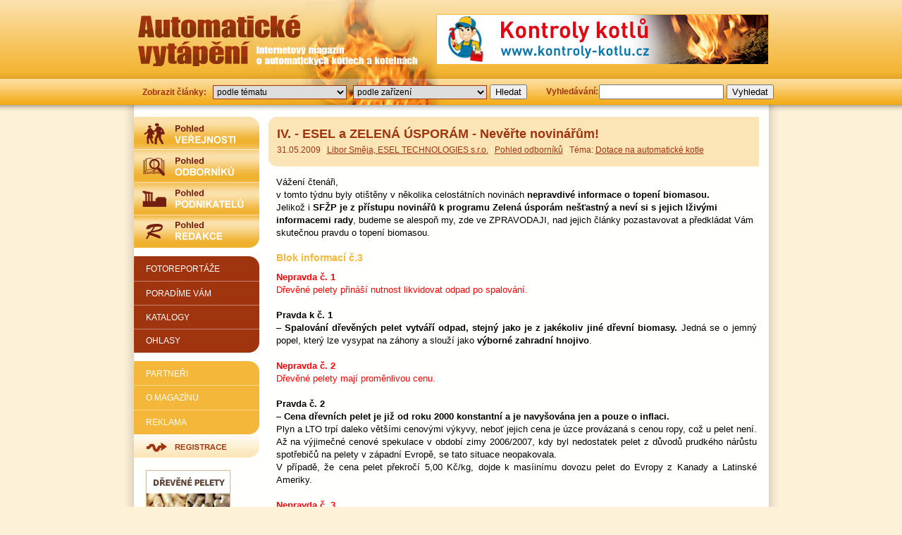

--- FILE ---
content_type: text/html; charset=utf-8
request_url: https://avytapeni.cz/Article.aspx/Detail/56
body_size: 9488
content:
<!DOCTYPE html PUBLIC "-//W3C//DTD XHTML 1.0 Transitional//EN" "http://www.w3.org/TR/xhtml1/DTD/xhtml1-transitional.dtd">
<html xmlns="http://www.w3.org/1999/xhtml" xml:lang="cz" lang="cz">
<head>
  <meta http-equiv="Content-Type" content="text/html; charset=utf-8" />
  <title>
    IV. - ESEL a ZELENÁ ÚSPORÁM - Nevěřte novinářům! - detail článku - Automatické kotle</title>
  <meta name="description" content="" />
  <meta name="keywords" content="" />
  <meta name="Author" content="Webdesign: Martin Louzecky, www.louzecky.cz" />
  <meta name="robots" content="index, follow" />
  <link rel="stylesheet" href="/Content/Site.css?20160927" type="text/css" media="all" />
  
  
  <script type="text/javascript">
    function showAllAKTypes() {
      var articleTypesMore = document.getElementById('articleTypesMore');
      var articleOtherTypes = document.getElementById('articleOtherTypes');
      
      if (articleOtherTypes && articleTypesMore) {
        articleTypesMore.style.display = 'none';
        articleOtherTypes.style.display = '';        
      }
    }
  </script>



  <!-- Smartsupp Live Chat script -->
  <script type="text/javascript">
  var _smartsupp = _smartsupp || {};
  _smartsupp.key = 'f34684a647b0e7a8e88da3df26a41b66b00f6ddc';
  window.smartsupp||(function(d) {
    var s,c,o=smartsupp=function(){ o._.push(arguments)};o._=[];
    s=d.getElementsByTagName('script')[0];c=d.createElement('script');
    c.type='text/javascript';c.charset='utf-8';c.async=true;
    c.src='//www.smartsuppchat.com/loader.js?';s.parentNode.insertBefore(c,s);
  })(document);
  </script>

</head>
<body>
  <p class="hidden">
    <a href="#menu">Přejít na navigaci</a> | <a href="#stredni">Přeskočit na obsah</a></p>
  <div id="head">
    <h1 id="logo">
      <a href="/" title="Zpět na hlavní stranu" class="logo"><span>Automatické vytápění</span></a></h1>
    <h2 id="podtitul">
      <span>Internetový magazín o automatických kotlech a kotelnách</span></h2>
    <div id="vypln">
    </div>
    <del>
      <hr />
    </del>
    <div class="reklama-nahore">
      <a href="http://www.kontroly-kotlu.cz" target="_blank"><img src="/Content/bannery/kotroly_kotlu_baner-470x70_bila.jpg" alt="Kontroly kotlů – kontrola technického stavu a provozu spalovacího stacionárního zdroje na pevná paliva" /></a>
    </div>
    <p class="search">
      <b>Vyhledávání:</b></p>
    <div id="search">
       <form action='/Search.aspx' method="get">
          <input type="text" name="q" />
          <input type="submit" name="search" value="Vyhledat" />
       </form>
    </div>
    <del>
      <hr />
    </del><a name="menu">
      <h3 class="hidden">
        Navigace:</h3>
    </a>
    <div id="select">      
      <form action='/Article.aspx/Search' method="get">
      <p>
        <b>Zobrazit články:</b></p>
      <label for="tema">
        Články podle tématu:</label>
         <select id="ArticleTheme" name="ArticleTheme">
          <option value="0" title="podle tématu">podle tématu</option>
          <option value='18' title='Automatické kotle BINDER'>Automatické kotle BINDER</option><option value='17' title='Doplňky automatických kotelen'>Doplňky automatických kotelen</option><option value='16' title='Doporučení'>Doporučení</option><option value='13' title='Dotace na automatické kotle'>Dotace na automatické kotle</option><option value='12' title='Hodnocení automatických kotlů'>Hodnocení automatických kotlů</option><option value='10' title='Informace o automatických kotlích'>Informace o automatických kotlích</option><option value='11' title='Informace ze Státního fondu životního prostředí'>Informace ze Státního fondu životního prostředí</option><option value='8' title='Kotle Guntamatic'>Kotle Guntamatic</option><option value='4' title='O magazínu Automatické vytápění'>O magazínu Automatické vytápění</option><option value='9' title='Odstrašující případy'>Odstrašující případy</option><option value='5' title='Palivo do automatických kotlů'>Palivo do automatických kotlů</option><option value='21' title='Plynové kotle Rotex'>Plynové kotle Rotex</option><option value='19' title='Podlahové topení Universa'>Podlahové topení Universa</option><option value='2' title='Rady a nápady'>Rady a nápady</option><option value='15' title='Rozhovory'>Rozhovory</option><option value='14' title='Různé'>Různé</option><option value='6' title='Skupina ESEL'>Skupina ESEL</option><option value='20' title='Solární systémy Gasokol'>Solární systémy Gasokol</option><option value='7' title='Topení uhlím'>Topení uhlím</option>
         </select>
      <label for="typ">
        Články podle typu kotle:</label>
         <select id="Boiler" name="Boiler">
          <option value="0" title="podle zařízení">podle zařízení</option>
          <option value='135' title='kondenzační kotel Rotex'>kondenzační kotel Rotex</option><option value='150' title='kotel Agromechanika Licotherm AM 15'>kotel Agromechanika Licotherm AM 15</option><option value='31' title='kotel Agromechanika Licotherm AM 24'>kotel Agromechanika Licotherm AM 24</option><option value='32' title='kotel Agromechanika Licotherm AM 42'>kotel Agromechanika Licotherm AM 42</option><option value='149' title='kotel Agromechanika Licotherm CARBO 26'>kotel Agromechanika Licotherm CARBO 26</option><option value='158' title='kotel Benekov B14'>kotel Benekov B14</option><option value='157' title='kotel Benekov B20'>kotel Benekov B20</option><option value='93' title='kotel Benekov C15'>kotel Benekov C15</option><option value='94' title='kotel Benekov C15p'>kotel Benekov C15p</option><option value='154' title='kotel Benekov C16'>kotel Benekov C16</option><option value='156' title='kotel Benekov C17'>kotel Benekov C17</option><option value='95' title='kotel Benekov C25'>kotel Benekov C25</option><option value='105' title='kotel Benekov C25'>kotel Benekov C25</option><option value='96' title='kotel Benekov C25p'>kotel Benekov C25p</option><option value='153' title='kotel Benekov C27'>kotel Benekov C27</option><option value='177' title='kotel Benekov C37'>kotel Benekov C37</option><option value='97' title='kotel Benekov C50'>kotel Benekov C50</option><option value='98' title='kotel Benekov C50p'>kotel Benekov C50p</option><option value='145' title='kotel Benekov C51'>kotel Benekov C51</option><option value='165' title='kotel Benekov K14'>kotel Benekov K14</option><option value='166' title='kotel Benekov K20'>kotel Benekov K20</option><option value='167' title='kotel Benekov K25'>kotel Benekov K25</option><option value='2' title='kotel Benekov L25'>kotel Benekov L25</option><option value='3' title='kotel Benekov L35'>kotel Benekov L35</option><option value='141' title='kotel Benekov LT30'>kotel Benekov LT30</option><option value='4' title='kotel Benekov P27'>kotel Benekov P27</option><option value='5' title='kotel Benekov R15'>kotel Benekov R15</option><option value='6' title='kotel Benekov R25'>kotel Benekov R25</option><option value='7' title='kotel Benekov R50'>kotel Benekov R50</option><option value='8' title='kotel Benekov S25'>kotel Benekov S25</option><option value='104' title='kotel Benekov S25'>kotel Benekov S25</option><option value='9' title='kotel Benekov S50'>kotel Benekov S50</option><option value='115' title='kotel Binder EBF'>kotel Binder EBF</option><option value='119' title='kotel Binder PRF'>kotel Binder PRF</option><option value='116' title='kotel Binder RRF'>kotel Binder RRF</option><option value='130' title='kotel Binder RRK 250-300'>kotel Binder RRK 250-300</option><option value='118' title='kotel Binder SRF-H'>kotel Binder SRF-H</option><option value='117' title='kotel Binder SRF-S'>kotel Binder SRF-S</option><option value='120' title='kotel Binder TSFR'>kotel Binder TSFR</option><option value='122' title='kotel CosmoTHERM U25'>kotel CosmoTHERM U25</option><option value='148' title='kotel CosmoTHERM U35'>kotel CosmoTHERM U35</option><option value='11' title='kotel Guntamatic  Biostar W'>kotel Guntamatic  Biostar W</option><option value='147' title='kotel Guntamatic BIO Vario'>kotel Guntamatic BIO Vario</option><option value='12' title='kotel Guntamatic Biocom'>kotel Guntamatic Biocom</option><option value='14' title='kotel Guntamatic Biocom Box'>kotel Guntamatic Biocom Box</option><option value='13' title='kotel Guntamatic Biocom Flex'>kotel Guntamatic Biocom Flex</option><option value='110' title='kotel Guntamatic Biosmart'>kotel Guntamatic Biosmart</option><option value='174' title='kotel Guntamatic Biostar Complete'>kotel Guntamatic Biostar Complete</option><option value='10' title='kotel Guntamatic Biostar Flex / Box'>kotel Guntamatic Biostar Flex / Box</option><option value='121' title='kotel Guntamatic BMK'>kotel Guntamatic BMK</option><option value='146' title='kotel Guntamatic BMK Vario'>kotel Guntamatic BMK Vario</option><option value='15' title='kotel Guntamatic Powercorn'>kotel Guntamatic Powercorn</option><option value='17' title='kotel Guntamatic Powercorn Box'>kotel Guntamatic Powercorn Box</option><option value='16' title='kotel Guntamatic Powercorn Flex'>kotel Guntamatic Powercorn Flex</option><option value='18' title='kotel Guntamatic Powerchip 20/30/40/50 kW'>kotel Guntamatic Powerchip 20/30/40/50 kW</option><option value='19' title='kotel Guntamatic Powerchip 75/100 kW'>kotel Guntamatic Powerchip 75/100 kW</option><option value='128' title='kotel Guntamatic PRO'>kotel Guntamatic PRO</option><option value='106' title='kotel Guntamatic Synchro'>kotel Guntamatic Synchro</option><option value='92' title='kotel Guntamatic Therm'>kotel Guntamatic Therm</option><option value='171' title='kotel OPOP Biopel Mini'>kotel OPOP Biopel Mini</option><option value='159' title='kotel OPOP Biopel Premium 10/V9'>kotel OPOP Biopel Premium 10/V9</option><option value='160' title='kotel OPOP Biopel Premium 15/V9'>kotel OPOP Biopel Premium 15/V9</option><option value='161' title='kotel OPOP Biopel Premium 20/V9'>kotel OPOP Biopel Premium 20/V9</option><option value='162' title='kotel OPOP Biopel Premium 25/V9'>kotel OPOP Biopel Premium 25/V9</option><option value='163' title='kotel OPOP Biopel Premium 30/V9'>kotel OPOP Biopel Premium 30/V9</option><option value='164' title='kotel OPOP Biopel Premium 40/V9'>kotel OPOP Biopel Premium 40/V9</option><option value='25' title='kotel Ponast KP10'>kotel Ponast KP10</option><option value='26' title='kotel Ponast KP11'>kotel Ponast KP11</option><option value='125' title='kotel Ponast KP12'>kotel Ponast KP12</option><option value='27' title='kotel Ponast KP20'>kotel Ponast KP20</option><option value='28' title='kotel Ponast KP21'>kotel Ponast KP21</option><option value='126' title='kotel Ponast KP22'>kotel Ponast KP22</option><option value='29' title='kotel Ponast KP50'>kotel Ponast KP50</option><option value='30' title='kotel Ponast KP51'>kotel Ponast KP51</option><option value='152' title='kotel Ponast KP52'>kotel Ponast KP52</option><option value='127' title='kotel Ponast KP62'>kotel Ponast KP62</option><option value='20' title='kotel Verner A251'>kotel Verner A251</option><option value='21' title='kotel Verner A251 LS'>kotel Verner A251 LS</option><option value='22' title='kotel Verner A501'>kotel Verner A501</option><option value='23' title='kotel Verner A501 LS'>kotel Verner A501 LS</option><option value='136' title='podlahové topení Nioxy'>podlahové topení Nioxy</option><option value='137' title='podlahové topení Silvernox'>podlahové topení Silvernox</option><option value='138' title='podlahové topení Uninox'>podlahové topení Uninox</option><option value='139' title='podlahové topení Uninox PE-RT'>podlahové topení Uninox PE-RT</option><option value='140' title='podzemní zásobník na pelety GEOtank 11m3'>podzemní zásobník na pelety GEOtank 11m3</option><option value='134' title='solární systém Gasokol gigaSol'>solární systém Gasokol gigaSol</option><option value='132' title='solární systém Gasokol sunnySol'>solární systém Gasokol sunnySol</option><option value='131' title='solární systém Gasokol tecSol'>solární systém Gasokol tecSol</option><option value='133' title='solární systém Gasokol topSol'>solární systém Gasokol topSol</option><option value='176' title='tepelné čerpadlo ACOND PRO-N'>tepelné čerpadlo ACOND PRO-N</option><option value='175' title='tepelné čerpadlo ACOND PRO-R'>tepelné čerpadlo ACOND PRO-R</option><option value='173' title='tepelné čerpadlo IVT AIR X'>tepelné čerpadlo IVT AIR X</option><option value='170' title='tepelné čerpadlo NIBE F2040'>tepelné čerpadlo NIBE F2040</option><option value='169' title='tepelné čerpadlo NIBE F2120'>tepelné čerpadlo NIBE F2120</option><option value='172' title='tepelné čerpadlo NIBE S2125'>tepelné čerpadlo NIBE S2125</option><option value='155' title='textilní silo na pelety GEObox21 Speed - 2,8 - 5t'>textilní silo na pelety GEObox21 Speed - 2,8 - 5t</option>
         </select>
      <input type="submit" class="button-top" value="Hledat" />
      </form>
    </div>
  </div>
  <div id="main">
    <div id="top">
    </div>
    <div id="levy">
      <!-- levy pruh -->
      
<ul class="menu1">
  <li><a href='/Article.aspx/Rubric/4' title="Pohled veřejnosti" class="m1"><span>Pohled veřejnosti</span></a></li>
  <li><a href='/Article.aspx/Rubric/5' title="Pohled odborníků" class="m2"><span>Pohled odborníků</span></a></li>
  <li><a href='/Article.aspx/Rubric/6' title="Pohled podnikatelů" class="m3"><span>Pohled podnikatelů</span></a></li>
  <li><a href='/Article.aspx/Rubric/7' title="Pohled redakce" class="m4"><span>Pohled redakce</span></a></li>
</ul>
<ul class="menu2">
  <li><a href='/PhotoGallery.aspx' title="Fotoreportáže" class="top">Fotoreportáže</a></li>
  <li><a href='/Question.aspx/Index' title="Poradíme vám" class="middle">Poradíme vám</a></li>
  <li><a href='/Catalogue.aspx' title="Katalogy" class="middle">Katalogy</a></li>
  <li><a href='/Opinion.aspx/List' title="Ohlasy" class="bottom">Ohlasy</a></li>
</ul>
<ul class="menu3">
  <li><a href='/Partner.aspx/List' title="Partneři" class="top">Partneři</a></li>
  <li><a href='/Home.aspx/About' title="O magazínu" class="middle">O magazínu</a></li>
  <li><a href='/Home.aspx/Advertisement' title="Reklama" class="bottom">Reklama</a></li>
</ul>
<ul class="menu4">
  <li><a href='/Author.aspx/Register' title="Registrace"><span>Registrace</span></a></li>
</ul>
<div class="reklama-vlevo">
  <a href="https://www.espedi.cz" title="Ekologická paliva budoucnosti pro Vaše kamna a kotle" target="_blank">
    <img src="/Content/bannery/pelety.gif" alt="Ekologická paliva budoucnosti pro Vaše kamna a kotle" width="120" height="240" /></a>
</div>
      <!-- levy pruh - konec -->
    </div>
    <del>
      <hr />
    </del>
    <div id="stredni">
      
  <div id="stranka">
    
  <div class="box-clanek">
    
    <h1>
      IV. - ESEL a ZELENÁ ÚSPORÁM - Nevěřte novinářům!</h1>
    <p>
      31.05.2009
      <span>|</span> 
      
      <a href='/Author.aspx/Detail/2'>Libor Směja, ESEL TECHNOLOGIES s.r.o.</a> 
      <span>|</span> 
      
      <a href='/Article.aspx/Rubric/5'>Pohled odborníků</a> 
      <span>|</span> 
            
      Téma: <a href='/Article.aspx/Theme/13'>Dotace na automatické kotle</a>
      
    </p>
      
  </div>
  <div class="clanek-telo">
    <p>V&aacute;žen&iacute; čten&aacute;ři,<br />
v tomto t&yacute;dnu byly oti&scaron;těny v několika celost&aacute;tn&iacute;ch novin&aacute;ch <strong>nepravdiv&eacute; informace o topen&iacute; biomasou.</strong> <br />
Jelikož i <strong>SFŽP je z př&iacute;stupu novin&aacute;řů k programu Zelen&aacute; &uacute;spor&aacute;m ne&scaron;ťastn&yacute; a nev&iacute; si s jejich lživ&yacute;mi informacemi rady</strong>, budeme se alespoň my, zde ve ZPRAVODAJI, nad jejich čl&aacute;nky pozastavovat a předkl&aacute;dat V&aacute;m skutečnou pravdu o topen&iacute; biomasou.</p>
<h2><strong>Blok informac&iacute; č.3</strong></h2>
<div style="text-align: justify"><span style="color: rgb(255,0,0)"><strong>Nepravda č. 1</strong><br />
Dřevěn&eacute; pelety přin&aacute;&scaron;&iacute; nutnost likvidovat odpad po spalov&aacute;n&iacute;. </span><br />
<br />
<strong>Pravda k č. 1 </strong><br />
&ndash; <strong>Spalov&aacute;n&iacute; dřevěn&yacute;ch pelet vytv&aacute;ř&iacute; odpad, stejn&yacute; jako je z jak&eacute;koliv jin&eacute; dřevn&iacute; biomasy.</strong> Jedn&aacute; se o jemn&yacute; popel, kter&yacute; lze vysypat na z&aacute;hony a slouž&iacute; jako <strong>v&yacute;born&eacute; zahradn&iacute; hnojivo</strong>.<br />
<br />
<font color="#ff0000"><strong>Nepravda č. 2 </strong><br />
Dřevěn&eacute; pelety maj&iacute; proměnlivou cenu.</font><br />
<br />
<strong>Pravda č. 2 </strong><br />
&ndash; <strong>Cena dřevn&iacute;ch pelet je již od roku 2000 konstantn&iacute; a je navy&scaron;ov&aacute;na jen a pouze o inflaci.</strong> <br />
Plyn a LTO trp&iacute; daleko vět&scaron;&iacute;mi cenov&yacute;mi v&yacute;kyvy, neboť jejich cena je &uacute;zce prov&aacute;zan&aacute; s cenou ropy, což u pelet nen&iacute;. Až na v&yacute;jimečn&eacute; cenov&eacute; spekulace v obdob&iacute; zimy 2006/2007, kdy byl nedostatek pelet z důvodů prudk&eacute;ho n&aacute;růstu spotřebičů na pelety v z&aacute;padn&iacute; Evropě, se tato situace neopakovala. <br />
V př&iacute;padě, že cena pelet překroč&iacute; 5,00 Kč/kg, dojde k mas&iacute;in&iacute;mu dovozu pelet do Evropy z Kanady a Latinsk&eacute; Ameriky.<br />
<br />
<font color="#ff0000"><strong>Nepravda č. 3 </strong><br />
V kotli na dřevěn&eacute; pelety nelze spalovat jin&yacute; typ paliva.</font><br />
<br />
<strong>Pravda č. 3 </strong><br />
&ndash; <strong>Na trhu je dostatek kotlů s možnost&iacute; použ&iacute;t v&iacute;ce druhů paliva, tj. pelety, &scaron;těpku, kusov&eacute; dřevo, obil&iacute;. <br />
</strong>V na&scaron;em sortimentu jich naleznete poměrně dost, včetně kombinace uhl&iacute;, pelety, obil&iacute;, kusov&eacute; dřevo - v jednom kotli.<br />
<br />
<font color="#ff0000"><strong>Nepravda č. 4&nbsp; </strong><br />
Topit biomasou může přij&iacute;t stejně draho, jako topit plynem.</font><br />
<br />
<strong>Pravda č. 4 </strong><br />
&ndash; <strong>Dva kilogramy dřevn&iacute;ch pelet nahrad&iacute; jeden kub&iacute;k zemn&iacute;ho plynu.</strong> <br />
Při ceně kvalitn&iacute;ch pelet 4,50 Kč/kg se jedn&aacute; o n&aacute;klad 9,00 Kč za stejnou energii, kterou vyvine jeden kub&iacute;k zemn&iacute;ho plynu při ceně 13-15 Kč/m3. &Uacute;spora je v tomto př&iacute;padě velmi jednodu&scaron;e vyčisliteln&aacute;. <br />
Vezměte si svoji fakturu od plyn&aacute;ren, množstv&iacute; kub&iacute;ku na faktuře vyn&aacute;sobte dvěma, n&aacute;sledně to vyn&aacute;sobte cenou kilogramu pelet u V&aacute;s v regionu a z&iacute;sk&aacute;v&aacute;te přesn&eacute; n&aacute;klady na topnou sez&oacute;nu při přechodu z plynu na topen&iacute; dřevn&iacute;mi peletami.<br />
<br />
<font color="#ff0000"><strong>Nepravda č. 5&nbsp; </strong><br />
Topen&iacute; kusov&yacute;m dřevem je st&aacute;le bezkonkurenčně nejlevněj&scaron;&iacute;.</font><br />
<br />
<strong>Pravda č. 5 </strong><br />
&ndash; <strong>Ano, je to nejlevněj&scaron;&iacute; v př&iacute;padě, že se poč&iacute;taj&iacute; n&aacute;klady jen za n&aacute;kup dřevn&iacute; hmoty.</strong> <br />
Nejlevněj&scaron;&iacute; to přest&aacute;v&aacute; b&yacute;t v okamžiku, kdy si do př&iacute;pravy dřeva a času, str&aacute;ven&eacute;ho při topen&iacute;, započ&iacute;t&aacute;te cenu lidsk&eacute; pr&aacute;ce a cenu el.energie a pohonn&yacute;ch hmot pro př&iacute;pravu paliva k &uacute;čelům vyt&aacute;pěn&iacute;. <br />
O životnosti kotlů 5-7 let se rad&scaron;i nebudu ani zmiňovat. Při jejich dne&scaron;n&iacute; ceně až 50 tis. Kč, je potřeba cca 10.000 Kč k n&aacute;kladům na topen&iacute; dřevem připoč&iacute;st. To, že pak každ&yacute;ch sedm let sh&aacute;n&iacute;te kotel, instalat&eacute;ra, předěl&aacute;v&aacute;te topn&yacute; syst&eacute;m apod., taky něco stoj&iacute;, nemluvě o každoročn&iacute;m n&aacute;růstu cen kotlů a ostatn&iacute;ho př&iacute;slu&scaron;enstv&iacute;. <br />
My m&aacute;me v sortimentu kotle na biomasu s životnost&iacute; až 40 let, a vět&scaron;ina zak&aacute;zn&iacute;ků, kter&aacute; si kupuje takov&yacute;to kotel, k tomu přistupuje jako ke sv&eacute;mu posledn&iacute;mu kotli, kter&yacute; kdy kupovali.<br />
<br />
<br />
<strong>Libor Směja<br />
jednatel společnosti<br />
esel technologies s.r.o.</strong></div>
<p>Sv&eacute; dotazy k t&eacute;to t&eacute;matice pi&scaron;te na e-mail:&nbsp; <a href="javascript:location.href='mailto:'+String.fromCharCode(115,109,101,106,97,64,101,115,101,108,46,99,122,32)+'?'"><strong>smeja@esel.cz </strong></a></p>
<p style="text-align: center"><strong><br />
<img height="78" alt="" width="590" src="/Upload/WYSIWYG/image/2009/06/telefon1.jpg" /><br />
<br />
<a target="_blank" href="//dotace.esel.cz"><span style="font-size: small">//dotace.esel.cz</span></a><span style="font-size: small"> </span></strong></p>
  </div>
  <div class="box-clanek-zapati">
    <div>
    </div>
    <p>
      
             
        <img src="/upload/authors/2/photo/t_Libor_Směja_2015.png" alt="Foto autora" />
        
        <strong>
          Copyright© Libor Směja, 
          2009
        </strong>
        
        <br />
        
        <a href='/Article.aspx/Author/2' title="Všechny články autora">Všechny články autora</a> 
        
        <span>|</span>
        
        
        <a href='http://www.estech.cz' target="_blank" title="Web autora">Web autora</a> <span>|</span> 
        
      
      <a href="#" title="Poslat článek e-mailem">Poslat článek e-mailem</a> 
      <span>|</span> 
      <a href="javascript:window.print()" title="Vytiskne stránku">Tisk</a>
      
      <br />                
      <a href='/Author.aspx/Register'><b>Napište i Vy článek do našeho magazínu! Stačí se jen zaregistrovat</b></a>
      <br />     
      <a href='/Opinion.aspx/List?articleId=56'><b>Všechny ohlasy na tento článek</b></a> 
      &nbsp; &nbsp;
      <a href='/Opinion.aspx/New/56'><b>Vložte Váš OHLAS na tento článek</b></a>
      
    </p>
  </div>
  
  
  <div class="box-odkazy">
    <h3>
      Další články na toto téma:</h3>
    <ul>
      
      <li><a href='/Article.aspx/Detail/297' title="Akce na kotel Benekov B20 + montáž + vyřízení dotace">Akce na kotel Benekov B20 + montáž + vyřízení dotace</a></li>
      
      <li><a href='/Article.aspx/Detail/244' title="Nová zelená úsporám 2013 startuje">Nová zelená úsporám 2013 startuje</a></li>
      
      <li><a href='/Article.aspx/Detail/245' title="„Kotlíková dotace“ v Ústeckém kraji spuštěna">„Kotlíková dotace“ v Ústeckém kraji spuštěna</a></li>
      
      <li><a href='/Article.aspx/Detail/242' title="Nová zelená úsporám 2013 startuje, na lepší bydlení rozdělí přes miliardu">Nová zelená úsporám 2013 startuje, na lepší bydlení rozdělí přes miliardu</a></li>
      
      <li><a href='/Article.aspx/Detail/200' title="Dotace na ekologické kotle se na severu Moravy spustí v únoru 2012">Dotace na ekologické kotle se na severu Moravy spustí v únoru 2012</a></li>
      
    </ul>
  </div>
  
  
  <div class="box-odkazy">
    <h3>
      Nejčtenější články:</h3>
    <ul>
      
      <li><a href='/Article.aspx/Detail/216' title="Kotlíková dotace na kotelnu s kotlem Guntamatic Biosmart až 199.427,- Kč.">Kotlíková dotace na kotelnu s kotlem Guntamat...</a></li>
      
      <li><a href='/Article.aspx/Detail/128' title="Jak se staví silo na pelety (sezónní zásobník)">Jak se staví silo na pelety (sezónní zásobník...</a></li>
      
      <li><a href='/Article.aspx/Detail/227' title="Proč koupit a nainstalovat regulátor komínového tahu ESREKO.">Proč koupit a nainstalovat regulátor komínové...</a></li>
      
      <li><a href='/Article.aspx/Detail/292' title="Jak si svépomocí udělat otvor do keramické vložky v komíně.">Jak si svépomocí udělat otvor do keramické vl...</a></li>
      
      <li><a href='/Article.aspx/Detail/27' title="Žebříček hodnocení vybraných automatických kotlů">Žebříček hodnocení vybraných automatických ko...</a></li>
      
    </ul>
  </div>
  
  
  <div class="box-odkazy">
    <h3>
      Další články v této rubrice:</h3>
    <ul>
      
      <li><a href='/Article.aspx/Detail/254' title="GSM komunikátor pro kotle Guntamatic">GSM komunikátor pro kotle Guntamatic</a></li>
      
      <li><a href='/Article.aspx/Detail/248' title="GUNTAMATIC oceněn za příkladnou výuku v učňovském školství">GUNTAMATIC oceněn za příkladnou výuku v učňov...</a></li>
      
      <li><a href='/Article.aspx/Detail/237' title="Proč ve Welsu bylo opět nabito u stánku s kotli Guntamatic?">Proč ve Welsu bylo opět nabito u stánku s kot...</a></li>
      
      <li><a href='/Article.aspx/Detail/202' title="Čeští výrobci: ministerstvo by mělo okamžitě rozšířit svůj program v Moravskoslezském kraji o ...">Čeští výrobci: ministerstvo by mělo okamžitě ...</a></li>
      
      <li><a href='/Article.aspx/Detail/198' title="Nová politika MŽP pro zlepšení vzduchu na Ostravsku? Zvýhodnit uhlí na úkor ekologičtějších způsobů!">Nová politika MŽP pro zlepšení vzduchu na Ost...</a></li>
      
    </ul>
  </div>
  
  
  <div class="box-odkazy">
    <h3>
      Nejzajímavější články:</h3>
    <ul>
            
      <li><a href='/Article.aspx/Detail/216' title="Kotlíková dotace na kotelnu s kotlem Guntamatic Biosmart až 199.427,- Kč.">Kotlíková dotace na kotelnu s kotlem Guntamat...</a></li>
            
      <li><a href='/Article.aspx/Detail/195' title="Dny otevřených dveří v kotelně Guntamatic a v Salonu kotlů.">Dny otevřených dveří v kotelně Guntamatic a v...</a></li>
            
      <li><a href='/Article.aspx/Detail/291' title="Nové podmínky provozování a kontroly spalovacích stacionárních zdrojů o příkonu 300 kW a nižším.">Nové podmínky provozování a kontroly spalovac...</a></li>
            
      <li><a href='/Article.aspx/Detail/290' title="Webserver Siemens Climatix 2 automatického kotle Benekov C 27 na hnědé uhlí a dřevěné pelety.">Webserver Siemens Climatix 2 automatického ko...</a></li>
            
      <li><a href='/Article.aspx/Detail/288' title="Kotlíkové dotace - šance získat až 127.500 Kč">Kotlíkové dotace - šance získat až 127.500 Kč</a></li>
      
    </ul>

  </div>

  </div>

      <del>
        <hr />
      </del>
      
    </div>
  <del>
    <hr />
  </del>
  
  <div id="zapati">
    <p>Copyright © Automatické vytápění, esel – 2008 | <a href="#">O magazínu</a> | <a href="http://www.louzecky.cz/" target="_blank" title="Loužecký.cz – webdesign, grafika, DTP, reklama, projekty">Webdesign: Loužecký.cz</a></p>
  </div>

  </div>
  <script type="text/javascript"> var gaJsHost = (("https:" == document.location.protocol) ? "https://ssl." : "http://www."); document.write(unescape("%3Cscript src='" + gaJsHost + "google-analytics.com/ga.js' type='text/javascript'%3E%3C/script%3E")); </script> <script type="text/javascript"> try { var pageTracker = _gat._getTracker("UA-3398408-15"); pageTracker._trackPageview(); } catch(err) {}</script>  
  <script type="text/javascript">
  / <![CDATA[ /
  var seznam_retargeting_id = 28979;
  / ]]> /
  </script>
  <script type="text/javascript" src="//c.imedia.cz/js/retargeting.js"></script>
</body>
</html>


--- FILE ---
content_type: text/css
request_url: https://avytapeni.cz/Content/Site.css?20160927
body_size: 4896
content:
/* 
	Author: Martin Louzecky, www.louzecky.cz
	Version: 1.0.0
*/

html, body {
	font-family: "Arial CE",Arial,Verdana,sans-serif;
	margin:0; 
	padding:0; 
	height:100%;
	font-size: 0.9em;	
	background: #FDF1D8 url(textura.gif) repeat-x; 
}
h1, h2, h3, h4, ul, li, form {	
	margin:0; 
	padding:0;
} 
img {
	border:0; 
}
.clear {
	clear: both;
}
del, .hidden, .none, .box h2 span {
	display:none;
}


/* zakldani styly ------------------------------------------------------------------- */


#main {
	width: 931px; 
	margin:0 auto; 
	padding:0;
	z-index: 0;
	background: url(textura-telo.gif) repeat-y; 
}
#head {
	width: 931px; 	
	height:149px;
	padding:0; 
	margin:0 auto; 

}
#top{
	width: 931px; 
	height:12px;
	margin:0; 
	padding:0;
	background: url(top.gif) no-repeat; 
}
#zapati-hp {
	clear:both;
	width: 931px; 
	height:70px;
	text-align: center;
	color: #F5BC46;
	font-size:90%;
	padding:6px 0 9px 0;
	=padding:15px 0 0 0;
	background: url(bottom.gif) no-repeat bottom center; 
}
#zapati {
	clear:both;
	width: 791px; 
	height:70px;
	text-align: center;
	color: #F5BC46;
	font-size:90%;
	padding:6px 0 9px 140px;
	=padding:15px 0 0 140px;	
	background: url(bottom.gif) no-repeat bottom left; 
}
#zapati p a, #zapati p a:visited {
	color: #F5BC46;
	text-decoration:underline
}
#zapati p a:hover {
	color:#A0340E !important;
	text-decoration:underline;
}
h1#logo {
	position: absolute;
	margin: 14px 0 0 12px;
	z-index:5;
	width: 247px;
	height: 86px;
	background: url(logo.gif) no-repeat bottom center; 
}
h1#logo span, h2#podtitul span {
	display:none;
}
.logo   { 
	position: relative; 
	top: 0; 
	left: 0;	 
	width: 247px; 
	height:86px; 
	display:block; 
}
h2#podtitul {
	position: absolute;
	margin: 0 0 0 259px;
	z-index:5;
	width: 203px;
	height: 149px;
	background: url(ohen.jpg) no-repeat bottom center; 
}
#vypln {
	position: absolute;
	margin: 100px 0 0 125px;
	z-index:5;
	width: 134px;
	height: 49px;
	background: url(vypln.gif) no-repeat bottom center; 
}
#levy {
	float:left;
	width: 191px;
	padding:5px 0 0 15px;
}
#stredni {
	float:left;
	width: 710px;
	padding:5px 0 0 0;
}
#hlavni {
	float:left;
	width: 509px;
	margin:0 14px 0 0;
	line-height:1.4em;
}
#stranka {
	margin:0 14px 3px 0;
	line-height:1.4em;
  overflow: hidden;
}
#pravy {
	float:left;
	width: 187px;
}

.navigace {
	padding: 15px 0 0 0;
	color: #E6B130;
	font-size:100%;
}
.navigace b {
	color: #A0340E;
}
.navigace a, .navigace a:visited {
	color:#E6B130;
	font-weight:bold;
	text-decoration:underline
}
.navigace a:hover {
	color:#A0340E;
	font-weight:bold;
	text-decoration:underline;
}



/* menu -------------------------------------------------------------------  */


#levy ul.menu1, #levy ul.menu2, #levy ul.menu4  {
	margin: 0 0 12px 0;
	padding:0;
	width: 178px;
	list-style: none;
}
#levy ul.menu3 {
	margin: 0;
	padding:0;
	width: 178px;
	list-style: none;
}
#levy ul {
	margin: 0 0 10px 0;
	padding:0;
	width: 178px;
	list-style: none;
}
#levy ul li {
	margin:0;
	padding:0;
	list-style: none;
}
#levy ul li a {
	display:block;
	text-decoration:none;
	padding:0 0 0 17px; 
	text-align:left;
	line-height: 35px;
	text-transform:uppercase;
	margin:0;
	font-size: 0.9em;
	font-weig ht:bold;
}
#levy span {
	position:relative;
	left:-5000px;
	
}
a.m1, a.m1:visited {
	background: #F0B12F url(m1.gif) top left no-repeat; 
	height: 46px;	
}
a.m1:hover {
	background: #F0B12F url(m1.gif) bottom left no-repeat; 
	height: 46px;
}
a.m2, a.m2:visited {
	background: #F0B12F url(m2.gif) top left no-repeat; 
	height: 47px;
}
a.m2:hover {
	background: #F0B12F url(m2.gif) bottom left no-repeat; 
	height: 47px;
}
a.m3, a.m3:visited {
	background: #F0B12F url(m3.gif) top left no-repeat; 
	height: 46px;
}
a.m3:hover {
	background: #F0B12F url(m3.gif) bottom left no-repeat; 
	height: 46px;
}
a.m4, a.m4:visited {
	background: #F0B12F url(m4.gif) top left no-repeat; 
	height: 47px;
}
a.m4:hover {
	background: #F0B12F url(m4.gif) bottom left no-repeat; 
	height: 47px;

}


ul.menu2 a.top, ul.menu2  a.top:visited {
	background: #A0340E url(ma-t.gif) top left no-repeat; 
	height: 35px;
	color: #FFFFFF;
}
ul.menu2 a.top:hover {
	background: #A0340E url(ma-t.gif) top left no-repeat; 
	height: 35px;
	color: #F4B73A;
}
ul.menu2 a.middle, ul.menu2  a.middle:visited {
	background: #A0340E url(ma-stred.gif) top left no-repeat; 
	height: 34px;
	color: #FFFFFF;
}
ul.menu2 a.middle:hover {
	background: #A0340E url(ma-stred.gif) top left no-repeat; 
	height: 34px;
	color: #F4B73A;
}
ul.menu2 a.bottom, ul.menu2  a.bottom:visited {
	background: #A0340E url(ma-b.gif) top left no-repeat; 
	height: 34px;
	line-height: 34px !important;
	color: #FFFFFF;
}
ul.menu2 a.bottom:hover {
	background: #A0340E url(ma-b.gif) top left no-repeat; 
	height: 34px;
	line-height: 34px !important;
	color: #F4B73A;
}


ul.menu3 a.top, ul.menu3  a.top:visited {
	background: #F4B73A url(mb-t.gif) top left no-repeat; 
	height: 34px;
	color: #FFFFFF;
}
ul.menu3 a.top:hover {
	background: #F4B73A url(mb-t.gif) top left no-repeat; 
	height: 34px;
	color: #A0340E;
}
ul.menu3 a.middle, ul.menu3  a.middle:visited {
	background: #F4B73A url(mb-stred.gif) top left no-repeat; 
	height: 35px;
	color: #FFFFFF;
}
ul.menu3 a.middle:hover {
	background: #F4B73A url(mb-stred.gif) top left no-repeat; 
	height: 35px;
	color: #A0340E;
}
ul.menu3 a.bottom, ul.menu3  a.bottom:visited {
	background: #F4B73A url(mb-b.gif) top left no-repeat; 
	height: 35px;
	color: #FFFFFF;
}
ul.menu3 a.bottom:hover {
	background: #F4B73A url(mb-b.gif) top left no-repeat; 
	height: 35px;
	color: #A0340E;
}


ul.menu4 a, ul.menu4 a:visited {
	background: #FDF1D8 url(registrace.gif) top left no-repeat; 
	height: 33px;
	line-height: 30px !important;
}
ul.menu4 a:hover {
	background: #FDF1D8 url(registrace.gif) bottom left no-repeat; 
	height: 33px;
	line-height: 30px !important;
}


/* definice boxu -------------------------------------------------------------------  */

.box {
	width: 509px; 
	margin:0 0 11px 0;
	padding:0 0 10px 0;
	=margin:0 0 18px 0;
	background: #FDF1D8 url(ram-bottom.gif) bottom center no-repeat; 
}
.box h2 {
	width: 509px; 
	height: 11px;	
	margin:0;
	padding:0;
	background: url(ram-top.gif) top left no-repeat; 
}
.box div {	 
	margin:0;
	padding:0 13px 0 13px;
	line-height:normal;
}
.box1 div p, .box2 div p {	 
	margin-top:0;
	padding-top:0;
}



.box1 {
	width: 187px; 
	margin:0 0 11px 0;
	padding:0 0 15px 0;
	background: #FBE5B6 url(r1-b.gif) bottom center no-repeat; 
}
.box1 h2 {
	width: 172px; 
	height: 30px;	
	background: url(r1-t.gif) top left no-repeat; 
	padding:7px 0 0 15px; 
	text-align:left;
	text-transform:uppercase;
	margin:0 0 0 0px;
	font-size: 1em;
	color:  #FFFFFF;
	font-weight:bold;
}
.box1 div {	 
	margin:0;
	padding:0 11px 0 15px;
}
.box1 div p, .box2 div p {	 
	margin-top:0;
	padding-top:0;
}
.box1 div a, .box1 div a:visited {
	color: #A0340E;
	font-weight:bold;
	font-size:90%;
	text-decoration:underline
}
.box1 div a:hover {
	color: #F4B73A;
	font-weight:bold;
	font-size:90%;
	text-decoration:underline
}
.box1 div a img, .box1 div a:visited img {
	border:1px solid #A0340E;
	text-decoration:none !important;
	margin:0 0 5px 0;
	display:block;
}
.box1 div a:hover img {
	border:1px solid #F4B73A;
	text-decoration:none !important;
	margin:0 0 5px 0;
	display:block;
}



.box2 {
	width: 187px; 
	margin:0 0 11px 0;
	padding:0 0 20px 0;
	background: #A0340E url(r2-b.gif) bottom center no-repeat; 
}
.box2 h2 {
	width: 172px; 
	height: 30px;	
	background: url(r2-t.gif) top left no-repeat; 
	padding:16px 0 0 15px; 
	text-align:left;
	text-transform:uppercase;
	margin:0 0 0 0px;
	font-size: 1em;
	color: #F4B73A;
	font-weight:bold;
}
.box2 div, .box3 div {	 
	margin:0;
	padding:0 11px 0 15px;
	color: #FFFFFF;
}
.box2 div a, .box2 div a:visited {
	color: #F4B73A;
	font-weight:bold;
	font-size:90%;
	text-decoration:underline
}
.box2 div a:hover {
	color: #FFFFFF;
	font-weight:bold;
	font-size:90%;
	text-decoration:underline
}



.box3 {
	width: 187px; 
	margin:0 0 11px 0;
	padding:0 0 20px 0;
	background: #F5BC46 url(r3-b.gif) bottom center no-repeat; 
}
.box3 h2 {
	width: 172px; 
	height: 30px;	
	background: url(r3-t.gif) top left no-repeat; 
	padding:16px 0 0 15px; 
	text-align:left;
	text-transform:uppercase;
	margin:0 0 0 0px;
	font-size: 1em;
	color: #A0340E;
	font-weight:bold;
}
.box3 div a, .box3 div a:visited {
	color: #A0340E;
	font-weight:bold;
	font-size:90%;
	text-decoration:underline
}
.box3 div a:hover {
	color: #FFFFFF;
	font-weight:bold;
	font-size:90%;
	text-decoration:underline
}



.box-clanek {
	width: 710px; 
	margin:0 0 11px 0;
	padding:0 0 10px 0;
	=margin:0 0 18px 0;
	background: #FBE5B6 url(clanek-bottom.gif) bottom left no-repeat; 
}
.box-clanek h1 {
	width: 710px;
	_width: 697px;
	padding:15px 13px 0 12px;
	_padding:15px 0px 0 12px;
	margin:0;
	color:#A0340E;
	font-size: 1.4em;
	background: url(clanek-top.gif) top left no-repeat; 
}
.box-clanek p {	 
	display: block;
	margin:0;
	padding:5px 13px 5px 12px;
	color: #A0340E;
	font-weight:normal;
	font-size:90%;
}
.box-clanek p span {	 
	color: white;
}
.box-clanek div p {	 
	margin-top:0;
	padding-top:0;
}
.box-clanek p a, .box-clanek p  a:visited {
	color: #A0340E;
	text-decoration:underline
}
.box-clanek p  a:hover {
	color: #E6B130;
	text-decoration:underline
}



.box-clanek-zapati {
	width: 710px; 
	margin:10px 0 16px 0;
	padding:0 0 10px 0;
	=margin:10px 0 18px 0;
	background: #FBE5B6 url(clanek-bottom.gif) bottom left no-repeat; 
}
.box-clanek-zapati div {
	width: 710px;
	height:9px;
	padding:0;
	margin:0;
	background: url(clanek-top.gif) top left no-repeat; 
}
.box-clanek-zapati p img {
	float:left; 
	margin: 7px 15px 0 0;
}
.box-clanek-zapati p {	 
	display: block;
	margin:0;
	padding:0 13px 5px 13px;
	color: #A0340E;
	line-height:1.9em;
	font-weight:normal;
	font-size:90%;
}
.box-clanek-zapati p span {	 
	color: white;
}
.box-clanek-zapati p a, .box-clanek-zapati p  a:visited {
	color: #A0340E;
	text-decoration:underline
}
.box-clanek-zapati p  a:hover {
	color: #E6B130;
	text-decoration:underline
}



.box-odkazy {
	width: 329px; 
	height:144px;
	overflow:hidden;	
	padding:0;
	margin:0 15px 15px 0;
	float:left;
	background: #FDF1D8 url(odkazy.gif) top left no-repeat; 
}
.box-odkazy h3 {
	margin:9px 0 7px 13px;
	padding:0;
	color:#A0340E;

}
.box-odkazy ul {
	line-height:1.4em;
	margin:9px 10px 7px 13px;	
	padding:0;
	list-style:none;
}
.box-odkazy ul a, .box-odkazy ul a:visited {
	color: black;
	text-decoration:underline
}
.box-odkazy ul a:hover {
	color: #E6B130;
	text-decoration:underline
}



/* reklama -------------------------------------------------------------------  */

.reklama-nahore img {
	border: 1px solid #F5B93F;
}
.reklama-vlevo img, .reklama-dole img {
	border: 1px solid #FDF1D8;
}

.reklama-vlevo {
	padding:5px 0 0 0;
	margin: 0 0 0 16px;
}
.reklama-dole {
	padding:10px 0 0 0;
	margin: 0 0 0 4px;
}

.reklama-nahore {
	position:absolute;
	top:20px;
	z-index:50;
	margin: 0 0 0 444px;
}



/* formatovani ------------------------------------------------------------------- */

a, a:visited {
	color:#E6B130;
	text-decoration:underline;
}
a:hover {
	color: #A0340E;
	text-decoration:underline;
}
h1 {
	padding:0; 
	margin:0 0 0.7em 0;
	font-size: 1.3em;	
	font-weight:bold;

}
h2 {
	padding:0; 
	margin:1.2em 0 0.7em 0;
	font-size: 1.1em;
	color:  #F4B73A;
	font-weight:bold;
}
h3 {
	padding:0; 
	margin:1.7em 0 0.7em 0;
	font-size: 1em;
	font-weight:bold;
}



/* definice clanku ------------------------------------------------------------------ */


.clanek {
	margin:10px 3px 0 3px;
	padding:5px 0 0 0;
	=padding:0;
	clear:left;	
}
.clanek h1 {
	color: #E6B130;
	font-size: 1.4em;
}

.clanek img {
  float:left;
  border: 1px solid #A0340E;
  margin: 3px 10px 0 0;
  padding:0;
}

.clanek-telo img {
  /* border: 1px solid #A0340E; */
}
p.podnadpis {
	display: block;
	margin:0;
	padding:0;
	line-height:0.5em;
	color: #A0340E;
	font-weight:bold;
	font-size:90%;
}
p.podnadpis span {
	color: #E6B130;
	padding:0 3px 0 3px;
}
p.podnadpis a, p.podnadpis a:visited {
	color: #A0340E;
	text-decoration:underline
}
p.podnadpis a:hover {
	color: #E6B130;
	text-decoration:underline
}

.clanek-telo {
	margin:2px 3px 0 11px;
	padding:0 0 10px 0;
	=padding:0 0 3px 0;
  
}


/* formulare v zahlavi ------------------------------------------------------------------- */

#select  {
	position:absolute;
	top:120px;
	=top:118px;
	margin: 0 0 0 27px;
	z-index: 100;
}
#select label {
	display:none
}
#select p {
	display:inline;
	font-size:90%;
	color: #A0340E;
}
#select select {
	=position:relative;
	=top:2px;
	=left:7px;
	width: 125px;
	border-right: #A0340E 1px solid;
	border-top: #A0340E 1px solid;
	border-left: #A0340E 1px solid;
	border-bottom: #A0340E 1px solid;
	color: black;
	font-weight:normal;
	margin:0 0 0 5px;
	width:190px;
	padding:1px;
	font-size: 12px;
	font-family: Arial, Tahoma, Verdana, sans-serif; 
}
.search {
	position:absolute;
	top:123px;
	margin: 0 0 0 600px;
	z-index: 100;
	font-size:90%;
	color: #A0340E;
}
#search {
	position:absolute;
	top:120px;
	margin: 0 0 0 675px;
	z-index: 100;
}
#searchlabel {
	display:none;
}
#search .form-top {
	=position:relative;
	=top:-1px;
	=left:2px;
	border-right: #A0340E 1px solid  !important;
	border-top: #A0340E 1px solid  !important;
	border-left: #A0340E 1px solid  !important;
	border-bottom: #A0340E 1px solid  !important;
	color: black  !important;
	font-weight:normal  !important;
	margin:0 0 0 5px  !important;
	width:200px  !important;
	padding:2px  !important;
	font-size: 12px  !important;
	font-family: Arial, Tahoma, Verdana, sans-serif  !important; 
}
#search .button-top {
	margin:0 !important;
	padding:0 !important;
	position:absolute !important;
	top:-7px !important;
	left:201px;
}

/* **** PARTNER LIST **** */
div.partner {
  float: left;
}

div.partner img {
  float: left;
  margin: 5px;
}

div.partner span.partner_name {
  font-weight: bold;
}

/* **** OPINIONS LIST **** */
table.opinions {
  margin-top: 20px;
  margin-bottom: 20px;
  width: 100%;
  border: solid 1px silver;
}

table.opinions th {
  font-weight: bold;
  text-align: left;
}

table.opinions tr th.date {
  width: 80px;
}

table.opinions tr th.article {
  text-align: right;
  width: 200px;
}

table.opinions th a {
  font-weight: normal;
}

ul.opinions li { 
  list-style-type: disc; 
}

/* ***  AUTHOR DETAIL CARD *** */
table.author_card
{
  /*border: 1px solid #FF9933;*/
  background-color: #FFFFFF;
  width: 100%;
  font-size: 90%;
}

table.author_card table {
  border: 0;
}

table.author_card td {
  /*border: 1px solid #FF9933;*/
  padding-left: 4px;
}

table.author_card td.name {
  font-size: 120%;
}

table.author_card td.type
{
  background-color: #FF6600;
  text-align: center;
  width: 140px;
  color: White;
  font-weight: bold;
  font-size: 90%;
}

table.author_card td.head
{
  background-color: #FBE5B6;
  font-weight: bold;
}

table.author_card td.photo {
  text-align: center;
  width: 120px;
}

table.author_list,
table.boiler_list {
  width: 100%;
}

table.author_list td,
table.boiler_list td {
  padding: 4px;
}

table.author_list th,
table.boiler_list th {
  background-color: #FBE5B6;
}

div.alphabet {
  width: 100%;
  text-align: center;
  font-size: 120%;
  line-height: 150%;
  margin-bottom: 20px;
}

div.alphabet div {
  
}

/* ****** PAGING ***** */
div.pager {
  width: 100%;
  text-align: center;
}



/* **** VALIDATIONS **** */

.field-validation-error
{
    color: #ff0000;
}

.input-validation-error
{
    border: 1px solid #ff0000;
    background-color: #ffeeee;
}

.validation-summary-errors
{
    font-weight: bold;
    color: #ff0000;
    padding-bottom: 20px;
}


/* nove pridane styly - 20.4.2009 -------------------------------------------------------------------------- */


.ram {
   background-color:#FDF1D8;
   padding:15px;
   margin-bottom:15px;
}
.poradna p, .fotoreportaze p {
   padding-top:0;
   margin-top:0;
   padding-bottom:0;
   margin-bottom:0;
}

.poradna { clear: both; }

.poradce {
	width:200px;
	float:left; 
}
.odpoved {
	width:450px;
	margin-left:215px;  
	min-height:55px;
	_height:55px;
}

.fotoreportaze {
   /*width:209px;
   float:left;
   margin-right:15px;
   height: 110px;*/
   width:205px;
   height: 130px;
   float:left;
   margin-right:15px;
   text-align:center;
}

.fotoreportaze img {
  padding-bottom: 20px;
  height: 70px;  
}

  .fotoreportaze p > a {
    display: block;
  }

.fotoreportaze p {
   line-height:1.2em;
}
.fotoreportaze p span {
   width:60px;
   float:left;
   display:inline;
   text-align: right;
   margin-right:5px;
   color:#B37E0F;
}
.hneda  {
  color:#B37E0F;
}
.katalog p  {
   padding-top:0;
   margin-top:0;
   padding-bottom:0;
   margin-bottom:0;
   width:410px;
   margin-left:70px;
}
.katalog img {
   float:left;
   position:absolute;
}

.partneri {
  min-height:60px;
  _height:60px;
}
.partneri p  {
   padding-top:0;
   margin-top:0;
   padding-bottom:0;
   margin-bottom:0;
   width:480px;
   margin-left:185px;
}
.partneri img {
   float:left;
   position:absolute;
}
.fotoreportaz-foto {
   text-align:center;
}
.fotoreportaz-foto p {
   padding-top:0;
   margin:0 auto;
   padding-bottom:0;
   width:600px;
}
.fotoreportaz-foto p b {
   font-size:110%;
}
.fotoreportaz-foto img {
   border:5px solid white;
   margin: 10px 0 15px 0;
}
.pas-fotek {
   margin:0;
   padding: 0 0 15px 47px;
}
.pas-fotek a {
   margin:0;
   padding-right: 20px;
}


.box-clanek div.prazdny {
	height:10px;
	margin:0;
	background: url(clanek-top.gif) top left no-repeat; 
}

.ram ul {
   list-style-type:square;
   padding-left:15px;
}
.ram a, .ram a:visited  {
   color:black;
   text-decoration:underline
}
.ram a:hover  {
   color:#F4B73A;
   text-decoration:underline;
}

.goback {
   float:right;
   =padding-top:15px;
}

*|*:-moz-any-link:focus {
  outline: none;
} 


/* posledni upravy - 21.4.2009 -------------------------------------------------------------------------- */

.foto-vyrobce {
   width:187px;
   height: 130px;
   float:left;
   margin-right:15px;
   text-align:center;
}

.foto-vyrobce p {
   padding:0;
   margin:0;   
}
.foto-vyrobce img {
  padding-bottom: 20px;
  height: 70px;
}

.foto-typ {
  height: 75px; 
}

 .foto-typ a.img {
   width: 120px;
   float:left;
 }

.foto-typ p {
   padding:0;
   margin:0;  
}
.foto-typ img {
   margin-right:15px;
}
.foto-typ p span {
   width:90px;
   float:left;
   display:inline;
   text-align: right;
   margin-right:5px;
   color:#B37E0F;
}

table.form td
{
  padding: 2px; vertical-align: top; line-height: 200%;
}

table.form th {text-align: left; vertical-align: top;}